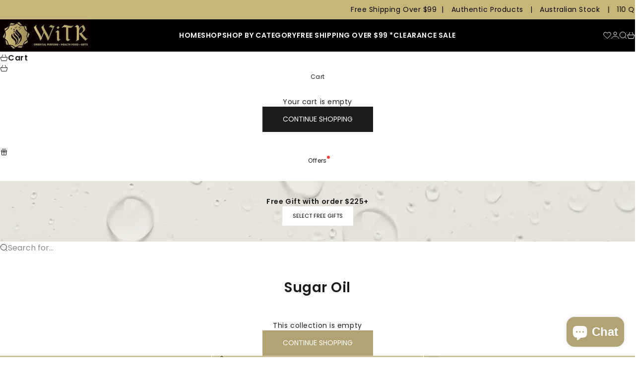

--- FILE ---
content_type: image/svg+xml
request_url: https://witr.com.au/cdn/shop/files/icons-Authentic-products.svg?v=1763003259&width=40
body_size: -412
content:
<svg viewBox="0 0 80 80" version="1.1" xmlns="http://www.w3.org/2000/svg" id="Layer_1">
  
  <defs>
    <style>
      .st0, .st1 {
        fill: none;
        stroke: #000;
        stroke-width: 2px;
      }

      .st1 {
        stroke-linecap: round;
        stroke-linejoin: round;
      }
    </style>
  </defs>
  <path d="M37.1,3.7c1.3-2.2,4.5-2.2,5.9,0l5.3,8.5c.8,1.4,2.5,2,4,1.5l9.5-3.1c2.4-.8,4.9,1.2,4.5,3.8l-1.4,9.9c-.2,1.6.7,3.1,2.1,3.7l9.3,3.7c2.4.9,2.9,4.1,1,5.8l-7.5,6.7c-1.2,1.1-1.5,2.8-.7,4.2l4.8,8.8c1.2,2.3-.4,5-2.9,5.1l-10,.3c-1.6,0-2.9,1.2-3.3,2.7l-2,9.8c-.5,2.5-3.5,3.6-5.5,2l-7.9-6.2c-1.3-1-3-1-4.3,0l-7.9,6.2c-2,1.6-5,.5-5.5-2l-2-9.8c-.3-1.6-1.7-2.7-3.3-2.7l-10-.3c-2.6,0-4.1-2.8-2.9-5.1l4.8-8.8c.8-1.4.4-3.1-.7-4.2l-7.5-6.7c-1.9-1.7-1.4-4.8,1-5.8l9.3-3.7c1.5-.6,2.4-2.1,2.1-3.7l-1.4-9.9c-.4-2.5,2.1-4.6,4.5-3.8l9.5,3.1c1.5.5,3.2-.1,4-1.5l5.3-8.5Z" class="st0"></path>
  <path d="M26.2,42.3l8.5,8.5c1.1,1.1,2.8,1.1,3.9,0l18-18.1" class="st1"></path>
</svg>